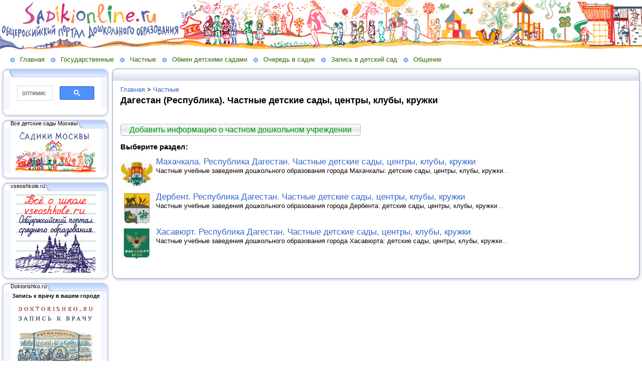

--- FILE ---
content_type: text/html; charset=utf-8
request_url: http://www.sadikionline.ru/chastnyie/dagestan-respublika-chastnyie-detskie-sadyi-tsentryi-klubyi-kruzhki
body_size: 9845
content:
<!DOCTYPE HTML PUBLIC "-//W3C//DTD HTML 4.01 Transitional//EN" "http://www.w3.org/TR/html4/loose.dtd">
    
<html>
    <head>
        <link rel="stylesheet" href="/maxage/1710495016/uploads/t1/24/324/stylesheet.css" type="text/css">
        <link rel="stylesheet" href="/maxage/1710495016/uploads/t1/24/324/extend.css" type="text/css">
        <meta charset="utf-8">
<meta http-equiv="Content-Type" content="text/html; charset=UTF-8">
<title>Дагестан (Республика). Частные детские сады, центры, клубы, кружки - SadikiOnline.ru - Дошкольное образование России: государственные и частные детские сады, начальные школы, прогимназии. Детские центры, клубы, кружки.  Очередь в детский сад. Обмен детскими садами</title>
<meta content="PKsXOxTEYKch6a0ZyQUuQpkjAJiN32fk4xbjk8q_2yQ" name="google-site-verification" />

<meta content="663f6d33a4e101f8" name="yandex-verification" /><meta name="Keywords" content="Дошкольное образование, детские сады, государственные детские сады, частные детские сады, начальные школы, прогимназии, детские центры, детские клубы, детские кружки, очередь в детский сад, обмен детскими садами">
<meta name="Robots" content="index,follow">
<link href="/stylesheets/base_packaged.css?1550473733" media="all" rel="stylesheet" type="text/css" /><script src="//yandex.st/jquery/1.11.0/jquery.min.js" type="text/javascript"></script><script type="text/javascript">
//<![CDATA[
$j = jQuery.noConflict();
//]]>
</script><script src="/javascripts/base_packaged.js?1550473733" type="text/javascript"></script><script type="text/javascript">
  hs.captionEval = 'generate_highslide_caption(this,false,false)';
  hs.graphicsDir = '/stylesheets/graphics/close.png';
  hs.graphicsDir = hs.graphicsDir.replace("graphics"+"/"+"close.png", "graphi"+"cs/")
  hs.zIndexCounter = 11007;
	hs.transitions = ['expand', 'crossfade'];
	//hs.wrapperClassName = 'dark borderless floating-caption';
	hs.wrapperClassName = 'wide-border';
	hs.fadeInOut = true;
  //hs.captionEval = 'this.thumb.title';
  var currentUserHours = (new Date()).getHours();
  // we do shadowing only during light time of the day
  if (currentUserHours > 6 && currentUserHours < 20) {
    hs.dimmingOpacity = .85;
  } else { //hs.dimmingOpacity = .08;
    hs.dimmingDuration = 300; }
  hs.showCredits = false;
  hs.outlineType = 'rounded-white';

	// Add the controlbar
	if (hs.addSlideshow) hs.addSlideshow({
		//slideshowGroup: 'group1',
		interval: 5000,
		repeat: true,
		useControls: true,
		fixedControls: 'fit',
		overlayOptions: {
			opacity: .8,
			hideOnMouseOut: false,
		  position: 'bottom center',
		  relativeTo: 'viewport',
		  offsetY: 0
		}
	});
</script>
<link rel="icon" href="/uploads/f1/s/93/800/favicon_image/1/493/FLAV_50.png?t=1446857456" type="image/x-png">
<link rel="shortcut icon" href="/uploads/f1/s/93/800/favicon_image/1/493/FLAV_50.png?t=1446857456" type="image/x-png">

<style>

</style>
<style type='text/css'>
#main_content_place input[type="text"] {
    border: 1px solid gray;
}
#main_content_place textarea {
    border: 1px solid gray;
}


</style><script type="text/javascript">
 var owner_walks_around = (document.cookie.indexOf('last_login=') >= 0);
 var RecaptchaOptions = { theme : 'clean', lang : 'ru' };
</script>
<!--[if lt IE 9]><script src="/javascripts/html5shiv.js" type="text/javascript"></script><![endif]-->

<style type="text/css">
        .banner
        {
            
        	  background:transparent url('/uploads/f1/s/93/800/heading_image/0/904/detskie_sadyi_shapka1920_.jpg?t=1446855754') no-repeat left top;
            
        	/*background:transparent url('/uploads/f1/s/93/800/heading_image/0/904/detskie_sadyi_shapka1920_.jpg?t=1446855754') repeat-x center top;*/
        	/*height:200px;*/
        	/*text-align:center;*/
        }

</style>

    </head>
    <body>
 












        <table width="100%" border="0" cellspacing="0" cellpadding="0" class="banner" xmlns:msxsl="urn:schemas-microsoft-com:xslt">
            <tr>
                <td  valign="middle" style="padding:8 4 6 12;text-align:center;" align="center">
<img src='/images/spacer.gif' width="225px" height="1px" /><br>

</td>
                <td  valign="middle" align="left" width="100%">
                    <table width="100%" border="0" cellspacing="0" cellpadding="0">
                        <tr>
                            <td >
                                <img src="/maxage/1710495016/uploads/t1/24/324/images/spacer.gif" border="0" height="100" width="1">
                            </td>
                            <td width="100%">
                                <div class="site-heading">
                                    
                                </div>
                                <div class="site-sub-heading">
                                    
                                </div>
                            </td>
                            <td valign="middle" align="left" class="contacts">
                                <div class="contacts">



    

                                </div>
                            </td>
                        </tr>
                        <tr>
                            <td>
                            </td>
                            <td>
                            </td>
                            <td height="1">
                                <img src="/maxage/1710495016/uploads/t1/24/324/images/spacer.gif" border="0" height="1" width="220">
                            </td>
                        </tr>
                    </table>
                </td>
            </tr>
<tr><td colspan="3">





</td></tr>
        </table>
        <div class="oilnav">
        	<a href="/" class="previewlink" id="top_section_1">Главная</a><a href="/gosudarstvennyie" class="previewlink" id="top_section_4">Государственные</a><a href="/chastnyie" class="previewlink" id="top_section_306">Частные</a><a href="/obmen-detskimi-sadami" class="previewlink" id="top_section_610">Обмен детскими садами</a><a href="/ochered-v-sadik" class="previewlink" id="top_section_2306">Очередь в садик</a><a href="/zapis-v-detskiy-sad" class="previewlink" id="top_section_3075">Запись в детский сад</a><a href="/obschenie" class="previewlink" id="top_section_8">Общение</a>
        </div>
        <table border="0" width="100%" style="margin:0 0 0 0" cellpadding="0" cellspacing="0" xmlns:msxsl="urn:schemas-microsoft-com:xslt">
            <tr>
                <td align="left" valign="top" width="auto" class="noprintclass">
                    <table class="window_tbl" cellpadding="0" cellspacing="0" width="100%">
                        <tr >
                            <td style="background-image:url('/maxage/1710495016/uploads/t1/24/324/images/inner_fon.png')" valign="top">
                                <div style="background:transparent url('/maxage/1710495016/uploads/t1/24/324/images/top-bgrnd.png') repeat-x scroll;padding:0;margin:0;font-size:10px;">
                                    <div style="background: transparent url( '/maxage/1710495016/uploads/t1/24/324/images/top-right.png' ) no-repeat scroll 100%;padding:0;margin:0;">
                                        <a class="windowheaderlink"><img src="/maxage/1710495016/uploads/t1/24/324/images/top-left.png" border="0" align="absmiddle"></a>
                                    </div>
                                </div>
                                <div style="background:transparent url('/maxage/1710495016/uploads/t1/24/324/images/inner-fon.png');padding:0;margin:0;">
                                    <div style="background:transparent url('/maxage/1710495016/uploads/t1/24/324/images/left-bgrnd.png') repeat-y scroll;padding:0;margin:0;">
                                        <table cellspaceng="0" cellpadding="0" width="100%" cellspacing="0" border="0" style="background:transparent url('/maxage/1710495016/uploads/t1/24/324/images/right-bgrnd.png') repeat-y 100%;padding:0px;margin:0px;">
                                            <tr>
                                                <td valign="top" align="left" style="padding:0px 8px 0px 9px;">
                                                    <div class="noprintclass">
                                                        
            <style type='text/css'> td.noprintclass .window_tbl { display: none; }</style>

				
            
            
                                                    </div>
                                                </td>
                                            </tr>
                                        </table>
                                    </div>
                                </div>
                                <div style="background:transparent url('/maxage/1710495016/uploads/t1/24/324/images/bottom-bgrnd.png') repeat-x scroll;padding:0;margin:0;">
                                    <div style="background: transparent url('/maxage/1710495016/uploads/t1/24/324/images/bottom-right.png') no-repeat top right;padding:0;margin:0;color:#cdcdcd;">
                                        <a style="white-space:nowrap;font-size:11px;line-height:15px;padding:0;margin:0;"><img src="/maxage/1710495016/uploads/t1/24/324/images/bottom-left.png" align="top" border="0"><span style="padding-top:6px;border:solid 0px #FF9900;"></span></a>
                                    </div>
                                </div>
                            </td>
                        </tr>
                    </table>
                    <div id='left_widgets' class="la_widgets_column la_widgets_column_left">



  
  <div id="widget_31">
<table cellpadding="0" cellspacing="0" border="0" style="margin:0 0 0 0;" class="page">
                        <tr>
                            <td valign="bottom" width="100%" style="background:url('/maxage/1710495016/uploads/t1/24/324/images/w_top.png') repeat-x top;">
                                <table cellpadding="0" cellspacing="0" border="0" width="auto">
                                    <tr>
                                        <td valign="bottom" class="inner_window_caption" style="padding:0 18px 0 0;font-size:86%;white-space:nowrap;background:url('/maxage/1710495016/uploads/t1/24/324/images/w_tab.png') no-repeat right top;">
                                            <img src="/maxage/1710495016/uploads/t1/24/324/images/w_left_top.png" align="absmiddle" border="0">
                                            <span class="widget_handle" style="white-space:nowrap;"> </span> 
                                                
    
                                        </td>
                                    </tr>
                                </table>
                            </td>
                            <td valign="bottom"><img src="/maxage/1710495016/uploads/t1/24/324/images/w_right_top.png" border="0"></td>
                        </tr>
                        <tr>
                            <td class="sidebar" style="padding:3px 0px 0px 20px;background:url('/maxage/1710495016/uploads/t1/24/324/images/w_left.png') repeat-y scroll 0%;">
                             <center>
<noindex>


<script>
  (function() {
    var cx = '000658205089189812591:bammctio0vy';
    var gcse = document.createElement('script');
    gcse.type = 'text/javascript';
    gcse.async = true;
    gcse.src = 'https://cse.google.com/cse.js?cx=' + cx;
    var s = document.getElementsByTagName('script')[0];
    s.parentNode.insertBefore(gcse, s);
  })();
</script>
<gcse:search></gcse:search><script type="text/javascript">
//<![CDATA[
if (typeof(jQuery) != 'undefined') { jQuery.noConflict();}
//]]>
</script></noindex>
</center>
                            </td>
                            <td style="background:url('/maxage/1710495016/uploads/t1/24/324/images/w_right.png') repeat-y scroll 100%;">
                            </td>
                        </tr>
                        <tr style="background:url('/maxage/1710495016/uploads/t1/24/324/images/w_bottom.png') repeat-x scroll;">
                            <td align="left">
                                <img src="/maxage/1710495016/uploads/t1/24/324/images/w_bottom_left.png" border="0">
                            </td>
                            <td>
                                <img src="/maxage/1710495016/uploads/t1/24/324/images/w_bottom_right.png" border="0">
                            </td>
                        </tr>
                    </table>
                    <img src="/maxage/1710495016/uploads/t1/24/324/images/spacer.gif" border="0" height="1" width="200">
</div>                    


  
  <div id="widget_13">
<table cellpadding="0" cellspacing="0" border="0" style="margin:0 0 0 0;" class="page">
                        <tr>
                            <td valign="bottom" width="100%" style="background:url('/maxage/1710495016/uploads/t1/24/324/images/w_top.png') repeat-x top;">
                                <table cellpadding="0" cellspacing="0" border="0" width="auto">
                                    <tr>
                                        <td valign="bottom" class="inner_window_caption" style="padding:0 18px 0 0;font-size:86%;white-space:nowrap;background:url('/maxage/1710495016/uploads/t1/24/324/images/w_tab.png') no-repeat right top;">
                                            <img src="/maxage/1710495016/uploads/t1/24/324/images/w_left_top.png" align="absmiddle" border="0">
                                            <span class="widget_handle" style="white-space:nowrap;"> Все детские сады Москвы</span> 
                                                
    
                                        </td>
                                    </tr>
                                </table>
                            </td>
                            <td valign="bottom"><img src="/maxage/1710495016/uploads/t1/24/324/images/w_right_top.png" border="0"></td>
                        </tr>
                        <tr>
                            <td class="sidebar" style="padding:3px 0px 0px 20px;background:url('/maxage/1710495016/uploads/t1/24/324/images/w_left.png') repeat-y scroll 0%;">
                             <center>
    <b></b>
    

    

    
      
    

    

    
    


<a href="http://www.sadikionline.ru/moskvagossadiki" title="Все детские сады Москвы"><img border="0" src="/uploads/f1/s/93/800/canner_image/1/548/canner_sadiki_moskvyi_.jpg?t=1446857578" style="border:0px;" /></a>

</center>
                            </td>
                            <td style="background:url('/maxage/1710495016/uploads/t1/24/324/images/w_right.png') repeat-y scroll 100%;">
                            </td>
                        </tr>
                        <tr style="background:url('/maxage/1710495016/uploads/t1/24/324/images/w_bottom.png') repeat-x scroll;">
                            <td align="left">
                                <img src="/maxage/1710495016/uploads/t1/24/324/images/w_bottom_left.png" border="0">
                            </td>
                            <td>
                                <img src="/maxage/1710495016/uploads/t1/24/324/images/w_bottom_right.png" border="0">
                            </td>
                        </tr>
                    </table>
                    <img src="/maxage/1710495016/uploads/t1/24/324/images/spacer.gif" border="0" height="1" width="200">
</div>                    


  
  <div id="widget_18">
<table cellpadding="0" cellspacing="0" border="0" style="margin:0 0 0 0;" class="page">
                        <tr>
                            <td valign="bottom" width="100%" style="background:url('/maxage/1710495016/uploads/t1/24/324/images/w_top.png') repeat-x top;">
                                <table cellpadding="0" cellspacing="0" border="0" width="auto">
                                    <tr>
                                        <td valign="bottom" class="inner_window_caption" style="padding:0 18px 0 0;font-size:86%;white-space:nowrap;background:url('/maxage/1710495016/uploads/t1/24/324/images/w_tab.png') no-repeat right top;">
                                            <img src="/maxage/1710495016/uploads/t1/24/324/images/w_left_top.png" align="absmiddle" border="0">
                                            <span class="widget_handle" style="white-space:nowrap;"> vseoshkole.ru</span> 
                                                
    
                                        </td>
                                    </tr>
                                </table>
                            </td>
                            <td valign="bottom"><img src="/maxage/1710495016/uploads/t1/24/324/images/w_right_top.png" border="0"></td>
                        </tr>
                        <tr>
                            <td class="sidebar" style="padding:3px 0px 0px 20px;background:url('/maxage/1710495016/uploads/t1/24/324/images/w_left.png') repeat-y scroll 0%;">
                             <center>
    <b></b>
    

    

    
      
    

    

    
    


<a href="http://www.vseoshkole.ru/" onclick="window.open(this.href);return false;" title="vseoshkole.ru"><img border="0" src="/uploads/f1/s/93/800/canner_image/1/638/canner_vseoshkole.jpg?t=1446857867" style="border:0px;" /></a>

</center>
                            </td>
                            <td style="background:url('/maxage/1710495016/uploads/t1/24/324/images/w_right.png') repeat-y scroll 100%;">
                            </td>
                        </tr>
                        <tr style="background:url('/maxage/1710495016/uploads/t1/24/324/images/w_bottom.png') repeat-x scroll;">
                            <td align="left">
                                <img src="/maxage/1710495016/uploads/t1/24/324/images/w_bottom_left.png" border="0">
                            </td>
                            <td>
                                <img src="/maxage/1710495016/uploads/t1/24/324/images/w_bottom_right.png" border="0">
                            </td>
                        </tr>
                    </table>
                    <img src="/maxage/1710495016/uploads/t1/24/324/images/spacer.gif" border="0" height="1" width="200">
</div>                    


  
  <div id="widget_14">
<table cellpadding="0" cellspacing="0" border="0" style="margin:0 0 0 0;" class="page">
                        <tr>
                            <td valign="bottom" width="100%" style="background:url('/maxage/1710495016/uploads/t1/24/324/images/w_top.png') repeat-x top;">
                                <table cellpadding="0" cellspacing="0" border="0" width="auto">
                                    <tr>
                                        <td valign="bottom" class="inner_window_caption" style="padding:0 18px 0 0;font-size:86%;white-space:nowrap;background:url('/maxage/1710495016/uploads/t1/24/324/images/w_tab.png') no-repeat right top;">
                                            <img src="/maxage/1710495016/uploads/t1/24/324/images/w_left_top.png" align="absmiddle" border="0">
                                            <span class="widget_handle" style="white-space:nowrap;"> Doktorishko.ru</span> 
                                                
    
                                        </td>
                                    </tr>
                                </table>
                            </td>
                            <td valign="bottom"><img src="/maxage/1710495016/uploads/t1/24/324/images/w_right_top.png" border="0"></td>
                        </tr>
                        <tr>
                            <td class="sidebar" style="padding:3px 0px 0px 20px;background:url('/maxage/1710495016/uploads/t1/24/324/images/w_left.png') repeat-y scroll 0%;">
                             <center>
    <b>Запись к врачу в вашем городе</b>
    <br>

    

    
      
    

    

    
    


<a href="http://www.doktorishko.ru/zapis-na-priyom-k-vrachu" onclick="window.open(this.href);return false;" title="Запись к врачу в вашем городе"><img border="0" src="/uploads/f1/s/93/800/canner_image/1/572/canner_ZAPIS_320_320.jpg?t=1446857648" style="border:0px;" /></a>

</center>
                            </td>
                            <td style="background:url('/maxage/1710495016/uploads/t1/24/324/images/w_right.png') repeat-y scroll 100%;">
                            </td>
                        </tr>
                        <tr style="background:url('/maxage/1710495016/uploads/t1/24/324/images/w_bottom.png') repeat-x scroll;">
                            <td align="left">
                                <img src="/maxage/1710495016/uploads/t1/24/324/images/w_bottom_left.png" border="0">
                            </td>
                            <td>
                                <img src="/maxage/1710495016/uploads/t1/24/324/images/w_bottom_right.png" border="0">
                            </td>
                        </tr>
                    </table>
                    <img src="/maxage/1710495016/uploads/t1/24/324/images/spacer.gif" border="0" height="1" width="200">
</div>                    


  
  <div id="widget_1">
<table cellpadding="0" cellspacing="0" border="0" style="margin:0 0 0 0;" class="page">
                        <tr>
                            <td valign="bottom" width="100%" style="background:url('/maxage/1710495016/uploads/t1/24/324/images/w_top.png') repeat-x top;">
                                <table cellpadding="0" cellspacing="0" border="0" width="auto">
                                    <tr>
                                        <td valign="bottom" class="inner_window_caption" style="padding:0 18px 0 0;font-size:86%;white-space:nowrap;background:url('/maxage/1710495016/uploads/t1/24/324/images/w_tab.png') no-repeat right top;">
                                            <img src="/maxage/1710495016/uploads/t1/24/324/images/w_left_top.png" align="absmiddle" border="0">
                                            <span class="widget_handle" style="white-space:nowrap;"> Новое на портале</span> 
                                                
    
                                        </td>
                                    </tr>
                                </table>
                            </td>
                            <td valign="bottom"><img src="/maxage/1710495016/uploads/t1/24/324/images/w_right_top.png" border="0"></td>
                        </tr>
                        <tr>
                            <td class="sidebar" style="padding:3px 0px 0px 20px;background:url('/maxage/1710495016/uploads/t1/24/324/images/w_left.png') repeat-y scroll 0%;">
                             



 






  







<p><i class="la_widget_pubdate">08.09.22</i> <a href="/e/32668-obmen-sadami" title=""><b>Калининградская область. Обмен детскими садами: Калининград. Калининградская область. Обмен детскими садами:</b> Обмен садами!.Здравствуйте!..</a>
</p>

    






  







<p><i class="la_widget_pubdate">08.09.22</i> <a href="/e/32667-menyayu-45-sad-na-6-ili-12" title=""><b>Москва и Московская область. Обмен детскими садами: Одинцово. Московская область. Обмен детскими садами:</b> Меняю 45 сад на 6 или 12!.Добрый день! Меняю путевку в сад 45 на 6 или 12! Ребенок 2019г.р...</a>
</p>

    










<p><i class="la_widget_pubdate">07.09.22</i> <a href="/e/7772-chastnyie-doshkolnyie-obrazovatelnyie-uchrezhde" title=""><b></b> Частные дошкольные образовательные учреждения</a>
</p>

    






  







<p><i class="la_widget_pubdate">07.09.22</i> <a href="/e/32663" title=""><b>Тыва (Республика). Обмен детскими садами: Кызыл. Республика Тыва (Тува). Обмен детскими садами</b> .Срочно обменяю место в 28 на 21,22,35...</a>
</p>

    






  







<p><i class="la_widget_pubdate">07.09.22</i> <a href="/e/32664-obmen-sadami-s-3-darvina-na-21-35-ili-30" title=""><b>Приморский край. Обмен детскими садами: Уссурийск. Приморский край. Обмен детскими садами:</b> Обмен садами с 3(Дарвина) на 21 , 35 или 30.Обменяю сад номер 3(Дарвина) на 21,35 или 30 . Ребёнок 2018 г, р...</a>
</p>

    

<p><a href="/changes" class="la_latest_content_widget_viewall">Посмотреть все</a>
</p>




                            </td>
                            <td style="background:url('/maxage/1710495016/uploads/t1/24/324/images/w_right.png') repeat-y scroll 100%;">
                            </td>
                        </tr>
                        <tr style="background:url('/maxage/1710495016/uploads/t1/24/324/images/w_bottom.png') repeat-x scroll;">
                            <td align="left">
                                <img src="/maxage/1710495016/uploads/t1/24/324/images/w_bottom_left.png" border="0">
                            </td>
                            <td>
                                <img src="/maxage/1710495016/uploads/t1/24/324/images/w_bottom_right.png" border="0">
                            </td>
                        </tr>
                    </table>
                    <img src="/maxage/1710495016/uploads/t1/24/324/images/spacer.gif" border="0" height="1" width="200">
</div>                    


  
  <div id="widget_3">
<table cellpadding="0" cellspacing="0" border="0" style="margin:0 0 0 0;" class="page">
                        <tr>
                            <td valign="bottom" width="100%" style="background:url('/maxage/1710495016/uploads/t1/24/324/images/w_top.png') repeat-x top;">
                                <table cellpadding="0" cellspacing="0" border="0" width="auto">
                                    <tr>
                                        <td valign="bottom" class="inner_window_caption" style="padding:0 18px 0 0;font-size:86%;white-space:nowrap;background:url('/maxage/1710495016/uploads/t1/24/324/images/w_tab.png') no-repeat right top;">
                                            <img src="/maxage/1710495016/uploads/t1/24/324/images/w_left_top.png" align="absmiddle" border="0">
                                            <span class="widget_handle" style="white-space:nowrap;"> Общение на портале</span> 
                                                
    
                                        </td>
                                    </tr>
                                </table>
                            </td>
                            <td valign="bottom"><img src="/maxage/1710495016/uploads/t1/24/324/images/w_right_top.png" border="0"></td>
                        </tr>
                        <tr>
                            <td class="sidebar" style="padding:3px 0px 0px 20px;background:url('/maxage/1710495016/uploads/t1/24/324/images/w_left.png') repeat-y scroll 0%;">
                             




Какой по счету в очереди в детский сад мой сын Ми шутов Роман Русланович 11.07.2021 г...

<small>
 Олеся
 08 сентября 2022, 10:16
// <a href="/e/6954-vstat-v-ochered-v-detskiy-sad-uznat-nomer#comment_36431">Йошкар-Ола. Республика Марий Эл. Очередь в детский сад. Узнать номер очереди - Встать в очередь в детский сад. Узнать номер очереди</a>
</small>
<br/><br/>




Добрый день! Подскажите, пожалуйста номер очереди в д/с Ленинский район Семенюк Элина..

<small>
 Надежда
 08 сентября 2022, 07:38
// <a href="/e/6927-poisk-nomera-ocheredi#comment_36430">Новосибирск. Новосибирская область. Очередь в детский сад. Узнать номер очереди - Поиск номера очереди</a>
</small>
<br/><br/>




Здравствуйте. Подскажите,пожалуйста, очередь в садик. Безуглов Сергей Ильич, 23.10.2020..

<small>
 Татьяна
 07 сентября 2022, 10:50
// <a href="/e/6925#comment_36429">Омск. Омская область. Очередь в детский сад. Узнать номер очереди - </a>
</small>
<br/><br/>




Узнать очередь, Бучкевич Давид Андреевич 08.09.2021 г.р ..

<small>
 Анастасия 
 07 сентября 2022, 09:50
// <a href="/e/6670#comment_36428">Екатеринбург. Свердловская область. Очередь в детский сад. Узнать номер очереди - </a>
</small>
<br/><br/>




Здравствуйте. Подскажите очередь в детский сад. Безуглов Сергей Ильич, 23.10.20 г.р...

<small>
 Татьяна
 06 сентября 2022, 17:42
// <a href="/e/6925#comment_36427">Омск. Омская область. Очередь в детский сад. Узнать номер очереди - </a>
</small>
<br/><br/>


<div class="cleared"></div>
<a href="/comments/latest">Посмотреть все</a>
<div style="float:right;">
<a href="http://www.sadikionline.ru/comments/latest_feed" onclick="window.open(this.href);return false;"><img alt="Icon_feed" border="0" src="/iconize/icons/icon_feed.gif?1424237778" /></a>
</div>

                            </td>
                            <td style="background:url('/maxage/1710495016/uploads/t1/24/324/images/w_right.png') repeat-y scroll 100%;">
                            </td>
                        </tr>
                        <tr style="background:url('/maxage/1710495016/uploads/t1/24/324/images/w_bottom.png') repeat-x scroll;">
                            <td align="left">
                                <img src="/maxage/1710495016/uploads/t1/24/324/images/w_bottom_left.png" border="0">
                            </td>
                            <td>
                                <img src="/maxage/1710495016/uploads/t1/24/324/images/w_bottom_right.png" border="0">
                            </td>
                        </tr>
                    </table>
                    <img src="/maxage/1710495016/uploads/t1/24/324/images/spacer.gif" border="0" height="1" width="200">
</div>                    


    
  

</div>

	                    
                    <img src="/maxage/1710495016/uploads/t1/24/324/images/spacer.gif" border="0" height="1" width="220" xmlns:xsl="http://www.w3.org/1999/XSL/Transform">
                    <center>
                        <div class="copyright" style="border:0px;font-size:11px;padding:5 5 5 5;">
                            
                        </div>
                    </center>
                    
                </td>
                <td align="left" valign="top" width="100%">
                    <table class="window_tbl" cellpadding="0" cellspacing="0" width="100%">
                        <tr>
                            <td style="background-image:url('/maxage/1710495016/uploads/t1/24/324/images/inner_fon.png')" valign="top">
                                <div class="noprintclass" style="background:transparent url('/maxage/1710495016/uploads/t1/24/324/images/top-bgrnd.png') repeat-x scroll;padding:0;margin:0;font-size:10px;">
                                    <div style="background: transparent url( '/maxage/1710495016/uploads/t1/24/324/images/top-right.png' ) no-repeat scroll 100%;padding:0;margin:0;">
                                        <a class="windowheaderlink"><img src="/maxage/1710495016/uploads/t1/24/324/images/top-left.png" border="0" align="absmiddle"></a>
                                     </div>
                                </div>
                                <div style="background:transparent url('/maxage/1710495016/uploads/t1/24/324/images/inner-fon.png');padding:0;margin:0;">
                                    <div style="background:transparent url('/maxage/1710495016/uploads/t1/24/324/images/left-bgrnd.png') repeat-y scroll;padding:0;margin:0;">
                                        <table cellspaceng="0" cellpadding="0" width="100%" cellspacing="0" border="0" style="background:transparent url('/maxage/1710495016/uploads/t1/24/324/images/right-bgrnd.png') repeat-y 100%;padding:0;margin:0;">
                                            <tr>
                                                <td valign="top" align="left" style="padding:0 8 0 9">
                                                    <div class="">
                                                        <table cellpadding="0" cellspacing="0" width="100%" border="0">
                                                            <tr>
                                                                <td width="100%" class="textbox">

                            <div id="main_content_place">                                
                        	
                        	  <div class="art-Post"  >


  <div class='la_breadcumbs la_section_1 la_section_306'><a href="/">Главная</a> &gt; <a href="/chastnyie">Частные</a></div>

  <h1 id="section_head_375" class="art-PostHeader art-postheader">

    Дагестан (Республика). Частные детские сады, центры, клубы, кружки

    

  </h1>

  

  


  

  
    <div class="cleared"></div><br/>
    <div class="la_open_input_button la_section_375">
        
        
          <a class="button la_editor_button la_editor_button_add_element" href="/engine/add_element?section=375" onclick="new Ajax.Updater('main_content_place', '/engine/add_element?section=375', {asynchronous:true, evalScripts:true, onLoading:function(request){new Insertion.Top($('main_content_place'),'&lt;span style=&quot;float:right;&quot;&gt;&lt;img alt=&quot;Progress&quot; class=&quot;la_progress_indicator&quot; src=&quot;/backend/progress.gif?1424237778&quot; /&gt;&lt;/span&gt;'); }}); return false;"><span>Добавить информацию о частном дошкольном учреждении</span></a>
        
    </div>

  

  

  

  

      <div class="cleared"></div>
</div>


  


  

    

  

    
      
    
      
      
    










  

  

  

  





<div class="digg_pagination">
  
</div>


<div class="art-Post la_more_sections la_more_sections_for_section_375"  >






    

    
    
    
    
    

    
      
    

    

    
        <h3 id="subsections_header">Выберите раздел:</h3>
        

        
















  
  







<div class="art-Post"  >



    
<table class="la_mainpage_sitemap_table">
  
  

  

  


      
          <tr>
      
      <td class="a_image_td">
        
        
            
        
        <a href="/chastnyie/dagestan-respublika-chastnyie-detskie-sadyi-tsentryi-klubyi-kruzhki/376"><img src='/resizer/croputl/75/75/f1/s/93/800/image/0/269/medium_Mahachkala.jpg?t=1446853612' width='64px' class='la_preferred_section_image preferred_image_for_section_376' /></a>
      </td>
      <td class="a_info_td"  >
        <span class="a_section_title">
          <a href="/chastnyie/dagestan-respublika-chastnyie-detskie-sadyi-tsentryi-klubyi-kruzhki/376">Махачкала. Республика Дагестан. Частные детские сады, центры, клубы, кружки</a>
        </span>
      <br/>

  

  
      Частные учебные заведения дошкольного образования города Махачкалы: детские сады, центры, клубы, кружки<a href="/chastnyie/dagestan-respublika-chastnyie-detskie-sadyi-tsentryi-klubyi-kruzhki/376">...</a>
      <br/>
  

  
      <div class="la_extra_section_content_overview">
      
      

      
      </div>
  

</td>
      
          </tr>
      
      


  


      
          <tr>
      
      <td class="a_image_td">
        
        
            
        
        <a href="/chastnyie/dagestan-respublika-chastnyie-detskie-sadyi-tsentryi-klubyi-kruzhki/377"><img src='/resizer/croputl/75/75/f1/s/93/800/image/0/270/medium_Derbent.jpg?t=1446853616' width='64px' class='la_preferred_section_image preferred_image_for_section_377' /></a>
      </td>
      <td class="a_info_td"  >
        <span class="a_section_title">
          <a href="/chastnyie/dagestan-respublika-chastnyie-detskie-sadyi-tsentryi-klubyi-kruzhki/377">Дербент. Республика Дагестан. Частные детские сады, центры, клубы, кружки</a>
        </span>
      <br/>

  

  
      Частные учебные заведения дошкольного образования города Дербента: детские сады, центры, клубы, кружки<a href="/chastnyie/dagestan-respublika-chastnyie-detskie-sadyi-tsentryi-klubyi-kruzhki/377">...</a>
      <br/>
  

  
      <div class="la_extra_section_content_overview">
      
      

      
      </div>
  

</td>
      
          </tr>
      
      


  


      
          <tr>
      
      <td class="a_image_td">
        
        
            
        
        <a href="/chastnyie/dagestan-respublika-chastnyie-detskie-sadyi-tsentryi-klubyi-kruzhki/378"><img src='/resizer/croputl/75/75/f1/s/93/800/image/0/271/medium_Hasavyurt.jpg?t=1446853619' width='64px' class='la_preferred_section_image preferred_image_for_section_378' /></a>
      </td>
      <td class="a_info_td"  >
        <span class="a_section_title">
          <a href="/chastnyie/dagestan-respublika-chastnyie-detskie-sadyi-tsentryi-klubyi-kruzhki/378">Хасавюрт. Республика Дагестан. Частные детские сады, центры, клубы, кружки</a>
        </span>
      <br/>

  

  
      Частные учебные заведения дошкольного образования города Хасавюрта: детские сады, центры, клубы, кружки<a href="/chastnyie/dagestan-respublika-chastnyie-detskie-sadyi-tsentryi-klubyi-kruzhki/378">...</a>
      <br/>
  

  
      <div class="la_extra_section_content_overview">
      
      

      
      </div>
  

</td>
      
          </tr>
      
      


  

</table>


    <div class="cleared"></div>
</div>





    





    <div class="cleared"></div>
</div>

	              
                            </div>                                                      
                                                                    
                                                                </td>
                                                            </tr>
                                                        </table>
                                                    </div>
                                                </td>
                                            </tr>
                                        </table>
                                    </div>
                                </div>
                                <div class="noprintclass" style="background:transparent url('/maxage/1710495016/uploads/t1/24/324/images/bottom-bgrnd.png') repeat-x scroll;padding:0;margin:0;">
                                    <div style="background: transparent url('/maxage/1710495016/uploads/t1/24/324/images/bottom-right.png') no-repeat top right;padding:0;margin:0;color:#cdcdcd;">
                                        <a style="white-space:nowrap;font-size:11px;line-height:15px;padding:0;margin:0;"><img src="/maxage/1710495016/uploads/t1/24/324/images/bottom-left.png" align="top" border="0"><span style="padding-top:6px;border:solid 0px #FF9900;"></span></a>
                                    </div>
                                </div>
                            </td>
                        </tr>
                    </table>
                </td>
                <td align="left" valign="top" width="auto" class="noprintclass">
                    <div id='right_widgets' class="la_widgets_column la_widgets_column_right">



    
  

</div>

	
                </td>
            </tr>
        </table>
        <div style="padding:8px 0 12px 0;text-align:center;">
           <script type="text/javascript">
//<![CDATA[
if (typeof(jQuery) != 'undefined') { jQuery.noConflict();}
//]]>
</script><script type="text/javascript">
//<![CDATA[
$$('body').invoke('observe', 'keydown', function(event){ if (event.ctrlKey && event.keyCode == 77 && document.activeElement==document.body ) {window.location.href='http://www.sadikionline.ru.edit.gorodaonline.com/chastnyie/dagestan-respublika-chastnyie-detskie-sadyi-tsentryi-klubyi-kruzhki'; return false;}; });
//]]>
</script><noindex><div style='display:none'></div></noindex><script type="text/javascript">
//<![CDATA[

//]]>
</script><center class='footer_counters'><noindex><table border='0' id='our_counters_area'><tr><td style='vertical-align:middle;'></td><td style='vertical-align:middle;'><!-- Yandex.Metrika informer -->
<a rel="nofollow" target="_blank" href="https://metrika.yandex.ru/stat/?id=23883982&amp;from=informer"><img onclick="try{Ya.Metrika.informer({i:this,id:23883982,lang:'ru'});return false}catch(e){}" alt="Яндекс.Метрика" src="//bs.yandex.ru/informer/23883982/3_1_FFFFFFFF_F2F2F2FF_0_pageviews" title="Яндекс.Метрика: данные за сегодня (просмотры, визиты и уникальные посетители)" style="width:88px; height:31px; border:0;" /></a>
<!-- /Yandex.Metrika informer -->

<!-- Yandex.Metrika counter -->
<script type="text/javascript">
(function (d, w, c) {
    (w[c] = w[c] || []).push(function() {
        try {
            w.yaCounter23883982 = new Ya.Metrika({id:23883982,
                    webvisor:true,
                    clickmap:true,
                    trackLinks:true,
                    accurateTrackBounce:true});
        } catch(e) { }
    });

    var n = d.getElementsByTagName("script")[0],
        s = d.createElement("script"),
        f = function () { n.parentNode.insertBefore(s, n); };
    s.type = "text/javascript";
    s.async = true;
    s.src = (d.location.protocol == "https:" ? "https:" : "http:") + "//mc.yandex.ru/metrika/watch.js";

    if (w.opera == "[object Opera]") {
        d.addEventListener("DOMContentLoaded", f, false);
    } else { f(); }
})(document, window, "yandex_metrika_callbacks");
</script>
<noscript><div><img alt="" src="//mc.yandex.ru/watch/23883982" style="position:absolute; left:-9999px;" /></div></noscript>
<!-- /Yandex.Metrika counter -->




<!--LiveInternet counter--><script type="text/javascript"><!--
document.write("<a href='http://www.liveinternet.ru/click' "+
"target=_blank><img src='//counter.yadro.ru/hit?t14.11;r"+
escape(document.referrer)+((typeof(screen)=="undefined")?"":
";s"+screen.width+"*"+screen.height+"*"+(screen.colorDepth?
screen.colorDepth:screen.pixelDepth))+";u"+escape(document.URL)+
";"+Math.random()+
"' alt='' title='LiveInternet: показано число просмотров за 24"+
" часа, посетителей за 24 часа и за сегодня' "+
"border='0' width='88' height='31'><\/a>")
//--></script><!--/LiveInternet-->





<!-- Rating@Mail.ru counter -->
<script type="text/javascript">//<![CDATA[
var _tmr = _tmr || [];
_tmr.push({id: "2463909", type: "pageView", start: (new Date()).getTime()});
(function (d, w) {
   var ts = d.createElement("script"); ts.type = "text/javascript"; ts.async = true;
   ts.src = (d.location.protocol == "https:" ? "https:" : "http:") + "//top-fwz1.mail.ru/js/code.js";
   var f = function () {var s = d.getElementsByTagName("script")[0]; s.parentNode.insertBefore(ts, s);};
   if (w.opera == "[object Opera]") { d.addEventListener("DOMContentLoaded", f, false); } else { f(); }
})(document, window);
//]]></script><noscript><div style="position:absolute;left:-10000px;">
<img width="1" alt="Рейтинг@Mail.ru" src="//top-fwz1.mail.ru/counter?id=2463909;js=na" style="border:0;" height="1" />
</div></noscript>
<!-- //Rating@Mail.ru counter -->
<!-- Rating@Mail.ru logo -->
<a href="http://top.mail.ru/jump?from=2463909">
<img width="88" alt="Рейтинг@Mail.ru" src="//top-fwz1.mail.ru/counter?id=2463909;t=479;l=1" style="border:0;" height="31" /></a>
<!-- //Rating@Mail.ru logo -->





<script type="text/javascript">
//<![CDATA[
if (typeof(jQuery) != 'undefined') { jQuery.noConflict();}
//]]>
</script></td></tr></table></noindex><br><a href="http://www.gorodaonline.com" target="_blank">Города Онлайн</a><br><a href="http://www.gorodaonline.com" target="_blank"><img src="/uploads/f1/v/0/2/vendor_button/1196/220/button.png?t=1457758556" style="margin:6px 0px 0px 0px;" /></a></center><div id="la_world_vendor_sign"><a href="http://www.lineactworld.com" target='_blank'>The LineAct Platform</a></div>
	
        </div>           
                    
<script type='text/javascript'>

</script>
</body>

                    </html>
